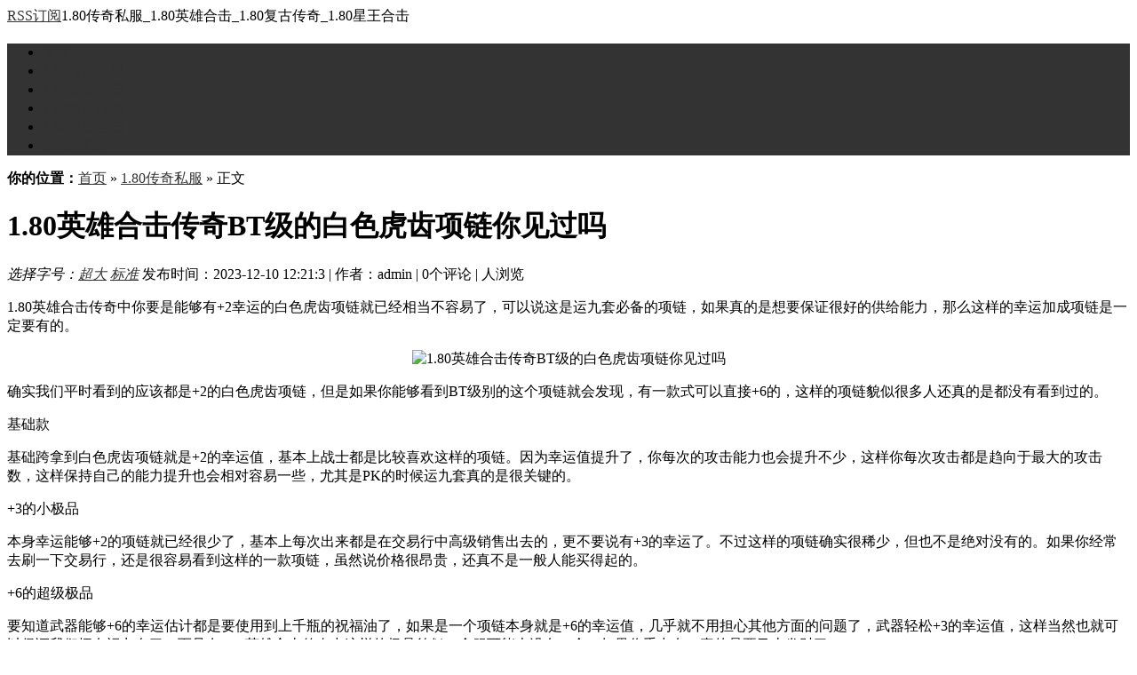

--- FILE ---
content_type: text/html
request_url: http://www.hanrcenvd.com/post/861.html
body_size: 7062
content:
<!DOCTYPE html PUBLIC "-//W3C//DTD XHTML 1.0 Transitional//EN" "http://www.w3.org/TR/xhtml1/DTD/xhtml1-transitional.dtd">
<html xmlns="http://www.w3.org/1999/xhtml" xml:lang="zh-CN" lang="zh-CN">
<head>
<meta http-equiv="Content-Type" content="text/html; charset=utf-8"/>
<meta http-equiv="Content-Language" content="zh-CN" />
<title>1.80英雄合击传奇BT级的白色虎齿项链你见过吗-1.80传奇私服-瀚臻开服网</title>
<meta name="keywords" content="1.80英雄合击" />
<meta name="description" content="1.80英雄合击传奇BT级的白色虎齿项链你见过吗是瀚臻开服网中一篇关于1.80英雄合击的文章,更多1.80传奇私服,1.80英雄合击,1.80复古传奇,1.80星王合击尽在:www.hanrcenvd.com" />
<link rel="stylesheet" rev="stylesheet" href="http://www.hanrcenvd.com/zb_users/theme/txlana/source/style.css.asp" type="text/css" media="screen" />
<link rel="alternate" type="application/rss+xml" href="http://www.hanrcenvd.com/feed.asp" title="瀚臻开服网" />
<script src="http://www.hanrcenvd.com/zb_system/script/common.js" type="text/javascript"></script>
<script src="http://www.hanrcenvd.com/zb_system/function/c_html_js_add.asp" type="text/javascript"></script>
<script src="http://www.hanrcenvd.com/zb_users/theme/txlana/script/custom.js" type="text/javascript"></script>
<script src="http://www.hanrcenvd.com/zb_users/theme/txlana/script/txlana.js" type="text/javascript"></script>
<style type="text/css">
body{background-color: #FFFFFF;}
a{color: #333333;}
#w980 #nav,#lieb dl dt span,#lieb dl dt h2 a:hover,#rigth dt,#tbCalendar caption,#frmSumbit .button,.pagebar a:hover,.pagebar .now-page,#ss #btnPost,.tags a:hover,#tbCalendar td a {background-color: #333333;}
#left #lieb,#left #info{border-top-color: #333333;}
#comments h3,#comments h4{border-left-color: #333333;}
#nav ul li a:hover,#nav ul li a.on{background-color:#333333;}
</style>
</head>
<body>
<div id="w980">
<div id="top"><span><a href="http://www.hanrcenvd.com/feed.asp" target="_blank">RSS订阅</a></span>1.80传奇私服_1.80英雄合击_1.80复古传奇_1.80星王合击</div>
<div id="head">
<h2><a href="http://www.hanrcenvd.com/" title="瀚臻开服网"></a></h2><div class="clear"></div></div>
<div id="nav"><ul><li><a href="http://www.hanrcenvd.com/">首页</a></li><li id="menu-cate-0"><a href="http://www.hanrcenvd.com/catalog.asp?cate=0">1.80传奇私服</a></li><li id="menu-cate-1"><a href="http://www.hanrcenvd.com/catalog.asp?cate=1">1.80英雄合击</a></li><li id="menu-cate-2"><a href="http://www.hanrcenvd.com/catalog.asp?cate=2">1.80复古传奇</a></li><li id="menu-cate-3"><a href="http://www.hanrcenvd.com/catalog.asp?cate=3">1.80星王合击</a></li><li><a href="http://www.hanrcenvd.com/tags.asp">tags标签云</a></li></ul></div>
<div id="left">
<div id="place"><strong>你的位置：</strong><a href="http://www.hanrcenvd.com/">首页</a> » <a href="http://www.hanrcenvd.com/catalog.asp?cate=0">1.80传奇私服</a> » 正文</div>
<div id="info">
<dl id="title"><h1>1.80英雄合击传奇BT级的白色虎齿项链你见过吗</h1>
<p><em>选择字号：<A href="javascript:doZoom(12.5)">超大</A> <A href="javascript:doZoom(10.5)">标准</A> </em>发布时间：2023-12-10 12:21:3 | 作者：admin | 0个评论 | <span class="AddView" id="spn861" data-id="861"></span>人浏览</p></dl>
<dl id="zi"><p>1.80英雄合击传奇中你要是能够有+2幸运的白色虎齿项链就已经相当不容易了，可以说这是运九套必备的项链，如果真的是想要保证很好的供给能力，那么这样的幸运加成项链是一定要有的。</P><p style="text-align:center"><img src="http://www.hanrcenvd.com/zb_users/upload/2023/12/20231210122103623.jpg" width="318" height="230" title="1.80英雄合击传奇BT级的白色虎齿项链你见过吗" alt="1.80英雄合击传奇BT级的白色虎齿项链你见过吗"/></P><P>确实我们平时看到的应该都是+2的白色虎齿项链，但是如果你能够看到BT级别的这个项链就会发现，有一款式可以直接+6的，这样的项链貌似很多人还真的是都没有看到过的。</P><P>基础款</P><P>基础跨拿到白色虎齿项链就是+2的幸运值，基本上战士都是比较喜欢这样的项链。因为幸运值提升了，你每次的攻击能力也会提升不少，这样你每次攻击都是趋向于最大的攻击数，这样保持自己的能力提升也会相对容易一些，尤其是PK的时候运九套真的是很关键的。</P><P>+3的小极品</P><P>本身幸运能够+2的项链就已经很少了，基本上每次出来都是在交易行中高级销售出去的，更不要说有+3的幸运了。不过这样的项链确实很稀少，但也不是绝对没有的。如果你经常去刷一下交易行，还是很容易看到这样的一款项链，虽然说价格很昂贵，还真不是一般人能买得起的。</P><P>+6的超级极品</P><P>要知道武器能够+6的幸运估计都是要使用到上千瓶的祝福油了，如果是一个项链本身就是+6的幸运值，几乎就不用担心其他方面的问题了，武器轻松+3的幸运值，这样当然也就可以保证我们拥有运九套了。而且在1.80英雄合击传奇中这样的极品貌似一个服可能也没有一个，如果你手中有，真的是要马上发财了。</P><P></p>
<p class="tags">标签：<a href="http://www.hanrcenvd.com/catalog.asp?tags=1%2E80%E8%8B%B1%E9%9B%84%E5%90%88%E5%87%BB">1.80英雄合击</a>&nbsp;&nbsp;</p>
<div class="bdsharebuttonbox"><a href="#" class="bds_more" data-cmd="more">分享到：</a><a href="#" class="bds_qzone" data-cmd="qzone" title="分享到QQ空间">QQ空间</a><a href="#" class="bds_tsina" data-cmd="tsina" title="分享到新浪微博">新浪微博</a><a href="#" class="bds_tqq" data-cmd="tqq" title="分享到腾讯微博">腾讯微博</a><a href="#" class="bds_renren" data-cmd="renren" title="分享到人人网">人人网</a><a href="#" class="bds_weixin" data-cmd="weixin" title="分享到微信">微信</a></div>
<script>window._bd_share_config={"common":{"bdSnsKey":{},"bdText":"","bdMini":"2","bdMiniList":false,"bdPic":"","bdStyle":"0","bdSize":"16"},"share":{"bdSize":16}};with(document)0[(getElementsByTagName('head')[0]||body).appendChild(createElement('script')).src='http://bdimg.share.baidu.com/static/api/js/share.js?v=89860593.js?cdnversion='+~(-new Date()/36e5)];</script>
</div>
<div id="guan"><h2>猜你喜欢</h2><ul>
<li><a href="http://www.hanrcenvd.com/post/599.html">在1.80英雄合击中的另类升级方式</a>2023-5-5 12:7:6</li><li><a href="http://www.hanrcenvd.com/post/221.html">1.80英雄合击玩家可以在屠魔战场里干什么</a>2020-12-2 9:5:49</li><li><a href="http://www.hanrcenvd.com/post/151.html">1.80英雄合击防止爆装备有效方法介绍</a>2020-7-14 9:4:15</li><li><a href="http://www.hanrcenvd.com/post/95.html">1.80英雄合击如何与白日门小怪们相抗衡</a>2020-5-19 9:3:21</li>
</ul></div>
<ins style="display:none;" id="AjaxCommentBegin"></ins><ins style="display:none;" id="AjaxCommentEnd"></ins>

<div class="post" id="divCommentPost">
<p><h4>发表评论</h4></p>
<form id="frmSumbit" target="_self" method="post" action="http://www.hanrcenvd.com/zb_system/cmd.asp?act=cmt&amp;key=03963624" >
<input type="hidden" name="inpId" id="inpId" value="861" />
<input type="hidden" name="inpArticle" id="inpArticle" value="" />
<input type="hidden" name="inpRevID" id="inpRevID" value="" />
<p><label for="inpName">您的昵称</label><input type="text" name="inpName" id="inpName" class="text" value="" size="28" tabindex="1" /><small>必填</small> </p>
<p><label for="inpEmail">您的邮箱</label><input type="text" name="inpEmail" id="inpEmail" class="text" value="" size="28" tabindex="2" /><small>选填</small></p>
<p><label for="homepage">您的网站</label><input type="text" name="inpHomePage" id="inpHomePage" class="text" value="" size="28" tabindex="3" /><small>选填</small></p>
<p><label for="inpVerify">验证码</label><input type="text" name="inpVerify" id="inpVerify" class="text" value="" size="28" tabindex="4" /> <img style="border:1px solid black" src="http://www.hanrcenvd.com/zb_system/function/c_validcode.asp?name=commentvalid" alt="" title=""/><small><font color="#FF6600">必填</font>，不填不让过哦，嘻嘻。</small> </p>
<p><textarea name="txaArticle" id="txaArticle" onchange="GetActiveText(this.id);" onclick="GetActiveText(this.id);" onfocus="GetActiveText(this.id);" class="text" cols="50" rows="4" tabindex="5" ></textarea></p>
<p><input name="btnSumbit" type="submit" tabindex="6" value="提交" onclick="JavaScript:return VerifyMessage()" class="button" /> <input type="checkbox" name="chkRemember" value="1" id="chkRemember" /> <span class="keep">记住我,下次回复时不用重新输入个人信息</span></p>
<script language="JavaScript" type="text/javascript">objActive="txaArticle";ExportUbbFrame();</script>
</form>
<p class="postbottom">◎欢迎参与讨论，请在这里发表您的看法、交流您的观点。</p>
<script language="JavaScript" type="text/javascript">LoadRememberInfo();</script>
</div>
</div>
<div id="rigth"><dl id="ss"> <form method="post" action="http://www.hanrcenvd.com/zb_system/cmd.asp?act=Search"><input type="text" name="edtSearch" id="edtSearch" size="12" /><input type="submit" value="搜索" name="btnPost" id="btnPost" /></form><div class="clear"></div></dl>
<dl class="function" id="divSearchPanel">
<dt class="function_t">搜索1.80版本</dt>
<dd class="function_c">
<div><form method="post" action="http://www.hanrcenvd.com/zb_system/cmd.asp?act=Search"><input type="text" name="edtSearch" id="edtSearch" size="12" /> <input type="submit" value="提交" name="btnPost" id="btnPost" /></form></div>
</dd>
</dl>
<dl class="function" id="divCatalog">
<dt class="function_t">网站分类</dt>
<dd class="function_c">
<ul><li class="li-cate cate-0"><a href="http://www.hanrcenvd.com/catalog.asp?cate=0">1.80传奇私服<span class="article-nums"> (178)</span></a></li><li class="li-cate cate-1"><a href="http://www.hanrcenvd.com/catalog.asp?cate=1">1.80英雄合击<span class="article-nums"> (219)</span></a></li><li class="li-cate cate-2"><a href="http://www.hanrcenvd.com/catalog.asp?cate=2">1.80复古传奇<span class="article-nums"> (229)</span></a></li><li class="li-cate cate-3"><a href="http://www.hanrcenvd.com/catalog.asp?cate=3">1.80星王合击<span class="article-nums"> (232)</span></a></li></ul>
</dd>
</dl>
<dl class="function" id="divPrevious">
<dt class="function_t">最新开服</dt>
<dd class="function_c">
<ul><li><a href="http://www.hanrcenvd.com/post/861.html" title="1.80英雄合击传奇BT级的白色虎齿项链你见过吗"><span class="article-date">[12/10]</span>1.80英雄合击传奇BT级的白色虎齿项链你见过吗</a></li><li><a href="http://www.hanrcenvd.com/post/860.html" title="参加传奇的篝火活动有哪些要求"><span class="article-date">[12/09]</span>参加传奇的篝火活动有哪些要求</a></li><li><a href="http://www.hanrcenvd.com/post/859.html" title="1.80火龙传奇私服盟重boss都会掉落哪些装备"><span class="article-date">[12/08]</span>1.80火龙传奇私服盟重boss都会掉落哪些装备</a></li><li><a href="http://www.hanrcenvd.com/post/858.html" title="1.76精品传奇行会承包石墓镇需要做好守门"><span class="article-date">[12/07]</span>1.76精品传奇行会承包石墓镇需要做好守门</a></li><li><a href="http://www.hanrcenvd.com/post/857.html" title="每天在传奇私服签到有哪些好处"><span class="article-date">[12/06]</span>每天在传奇私服签到有哪些好处</a></li><li><a href="http://www.hanrcenvd.com/post/856.html" title="为什么你总刷不到高级装备"><span class="article-date">[12/05]</span>为什么你总刷不到高级装备</a></li><li><a href="http://www.hanrcenvd.com/post/855.html" title="皇城悬赏任务是怎么做的？"><span class="article-date">[12/04]</span>皇城悬赏任务是怎么做的？</a></li><li><a href="http://www.hanrcenvd.com/post/854.html" title="神龙祭坛地图比较建议45级以上玩家参与"><span class="article-date">[12/03]</span>神龙祭坛地图比较建议45级以上玩家参与</a></li><li><a href="http://www.hanrcenvd.com/post/853.html" title="传奇PK时如何避免快速掉血"><span class="article-date">[12/02]</span>传奇PK时如何避免快速掉血</a></li><li><a href="http://www.hanrcenvd.com/post/852.html" title="传奇玩家有哪些得到双倍经验的方法"><span class="article-date">[12/01]</span>传奇玩家有哪些得到双倍经验的方法</a></li></ul>
</dd>
</dl>
<dl class="function" id="article_random">
<dt class="function_t">1.80传奇推荐</dt>
<dd class="function_c">
<ul><li><a href="http://www.hanrcenvd.com/post/477.html" title="新开传奇网站里选的职业不好怎么办">新开传奇网站里选的职业不好怎么办(0)</a></li>
<li><a href="http://www.hanrcenvd.com/post/760.html" title="传奇私服中的三个职业分别是战士、法师和道士。每个职业">传奇私服中的三个职业分别是战士、法师和道(0)</a></li>
<li><a href="http://www.hanrcenvd.com/post/92.html" title="轻变传奇尸王殿爆狗书确有其事吗？">轻变传奇尸王殿爆狗书确有其事吗？(50)</a></li>
<li><a href="http://www.hanrcenvd.com/post/306.html" title="《传奇》复古版中骨玉比血饮贵的原因">《传奇》复古版中骨玉比血饮贵的原因(5)</a></li>
<li><a href="http://www.hanrcenvd.com/post/759.html" title="玩传奇私服游戏时，有时我们会遇到一个烦恼，那就是背包格子的数量不够用。那么如何增加角色背包的格子数呢？">玩传奇私服游戏时，有时我们会遇到一个烦恼(1)</a></li>
<li><a href="http://www.hanrcenvd.com/post/206.html" title="为什么40级的焰火屠魔在热血传奇sf里最知名">为什么40级的焰火屠魔在热血传奇sf里最(14)</a></li>
<li><a href="http://www.hanrcenvd.com/post/476.html" title="公益传奇中连环任务的特点">公益传奇中连环任务的特点(6)</a></li>
<li><a href="http://www.hanrcenvd.com/post/758.html" title="增加力量属性的方法可以有以下几种：">增加力量属性的方法可以有以下几种：(0)</a></li>
<li><a href="http://www.hanrcenvd.com/post/305.html" title="《单职业淘金传奇》中道教职业的优势是什么">《单职业淘金传奇》中道教职业的优势是什么(7)</a></li>
<li><a href="http://www.hanrcenvd.com/post/757.html" title="在传奇私服中，如何采购所需的材料？">在传奇私服中，如何采购所需的材料？(0)</a></li></ul>
</dd>
</dl>
</div>
<div class="clear"></div>
<div class="footer" id="footer">
<p>Copyright 2012-2021 <a href="http://www.hanrcenvd.com/" target="_blank">瀚臻开服网</a> www.hanrcenvd.com All Rights Reserved. <a href="http://www.hanrcenvd.com/sitemap.xml" target="_blank">网站地图</a><script>(function(){    var bp = document.createElement('script');    var curProtocol = window.location.protocol.split(':')[0];    if (curProtocol === 'https') {        bp.src = 'https://zz.bdstatic.com/linksubmit/push.js';    }    else {        bp.src = 'http://push.zhanzhang.baidu.com/push.js';    }    var s = document.getElementsByTagName("script")[0];    s.parentNode.insertBefore(bp, s);})();</script><script>var _hmt = _hmt || [];(function() {  var hm = document.createElement("script");  hm.src = "https://hm.baidu.com/hm.js?01ec283fa26d90741499e46635ff583d";  var s = document.getElementsByTagName("script")[0];   s.parentNode.insertBefore(hm, s);})();</script></p>
</div>
</body>
</html>
<!-- 2023/12/11 7:53:04 -->